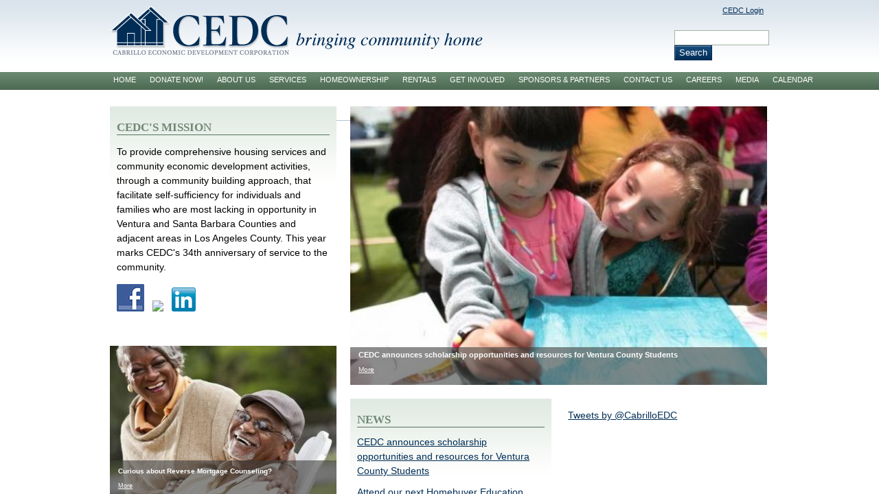

--- FILE ---
content_type: text/html; charset=utf-8
request_url: http://wild4life.stage.colab.coop/
body_size: 7170
content:
<!DOCTYPE html PUBLIC "-//W3C//DTD XHTML 1.0 Strict//EN" "http://www.w3.org/TR/xhtml1/DTD/xhtml1-strict.dtd">
<html xmlns="http://www.w3.org/1999/xhtml" xml:lang="en" lang="en" dir="ltr">

<head>
<meta http-equiv="Content-Type" content="text/html; charset=utf-8" />
  <title>Cabrillo Economic Development Corporation</title>
  <meta http-equiv="Content-Type" content="text/html; charset=utf-8" />
<link rel="alternate" type="application/rss+xml" title="Cabrillo Economic Development Corporation RSS" href="http://wild4life.stage.colab.coop/rss.xml" />
  <link type="text/css" rel="stylesheet" media="all" href="/modules/node/node.css?s" />
<link type="text/css" rel="stylesheet" media="all" href="/modules/system/defaults.css?s" />
<link type="text/css" rel="stylesheet" media="all" href="/modules/system/system.css?s" />
<link type="text/css" rel="stylesheet" media="all" href="/modules/system/system-menus.css?s" />
<link type="text/css" rel="stylesheet" media="all" href="/modules/user/user.css?s" />
<link type="text/css" rel="stylesheet" media="all" href="/sites/all/modules/contrib/cck/theme/content-module.css?s" />
<link type="text/css" rel="stylesheet" media="all" href="/sites/all/modules/contrib/date/date.css?s" />
<link type="text/css" rel="stylesheet" media="all" href="/sites/all/modules/contrib/date/date_popup/themes/datepicker.css?s" />
<link type="text/css" rel="stylesheet" media="all" href="/sites/all/modules/contrib/date/date_popup/themes/jquery.timeentry.css?s" />
<link type="text/css" rel="stylesheet" media="all" href="/sites/all/modules/contrib/filefield/filefield.css?s" />
<link type="text/css" rel="stylesheet" media="all" href="/sites/all/modules/contrib/nice_menus/nice_menus.css?s" />
<link type="text/css" rel="stylesheet" media="all" href="/sites/all/modules/contrib/nice_menus/nice_menus_default.css?s" />
<link type="text/css" rel="stylesheet" media="all" href="/misc/farbtastic/farbtastic.css?s" />
<link type="text/css" rel="stylesheet" media="all" href="/sites/all/modules/contrib/cck/modules/fieldgroup/fieldgroup.css?s" />
<link type="text/css" rel="stylesheet" media="all" href="/sites/all/modules/contrib/views/css/views.css?s" />
<link type="text/css" rel="stylesheet" media="all" href="/sites/all/themes/custom/cabrillo/html-elements.css?s" />
<link type="text/css" rel="stylesheet" media="all" href="/sites/all/themes/contrib/zen/zen/zen/tabs.css?s" />
<link type="text/css" rel="stylesheet" media="all" href="/sites/all/themes/contrib/zen/zen/zen/messages.css?s" />
<link type="text/css" rel="stylesheet" media="all" href="/sites/all/themes/contrib/zen/zen/zen/block-editing.css?s" />
<link type="text/css" rel="stylesheet" media="all" href="/sites/all/themes/contrib/zen/zen/zen/wireframes.css?s" />
<link type="text/css" rel="stylesheet" media="all" href="/sites/all/themes/custom/cabrillo/layout.css?s" />
<link type="text/css" rel="stylesheet" media="all" href="/sites/all/themes/custom/cabrillo/cabrillo.css?s" />
<link type="text/css" rel="stylesheet" media="all" href="/sites/all/themes/custom/cabrillo/calendar.css?s" />
<link type="text/css" rel="stylesheet" media="print" href="/sites/all/themes/custom/cabrillo/print.css?s" />
<!--[if IE]>
<link type="text/css" rel="stylesheet" media="all" href="/sites/all/themes/custom/cabrillo/ie.css?s" />
<![endif]-->
<!--[if lte IE 7]>
<link type="text/css" rel="stylesheet" media="all" href="/sites/all/themes/custom/cabrillo/ie7.css?s" />
<![endif]-->
  <script type="text/javascript" src="/misc/jquery.js?s"></script>
<script type="text/javascript" src="/misc/drupal.js?s"></script>
<script type="text/javascript" src="/sites/all/modules/contrib/external/external.js?s"></script>
<script type="text/javascript" src="/sites/all/modules/contrib/google_analytics/googleanalytics.js?s"></script>
<script type="text/javascript" src="/sites/all/modules/contrib/nice_menus/superfish/js/superfish.js?s"></script>
<script type="text/javascript" src="/sites/all/modules/contrib/nice_menus/superfish/js/jquery.bgiframe.min.js?s"></script>
<script type="text/javascript" src="/sites/all/modules/contrib/nice_menus/superfish/js/jquery.hoverIntent.minified.js?s"></script>
<script type="text/javascript" src="/sites/all/modules/contrib/nice_menus/nice_menus.js?s"></script>
<script type="text/javascript" src="/sites/all/modules/contrib/image_caption/image_caption.js?s"></script>
<script type="text/javascript" src="/sites/all/themes/custom/cabrillo/script.js?s"></script>
<script type="text/javascript">
<!--//--><![CDATA[//><!--
jQuery.extend(Drupal.settings, { "basePath": "/", "externalpdf": 1, "googleanalytics": { "trackOutbound": 1, "trackMailto": 1, "trackDownload": 1, "trackDownloadExtensions": "7z|aac|arc|arj|asf|asx|avi|bin|csv|doc|exe|flv|gif|gz|gzip|hqx|jar|jpe?g|js|mp(2|3|4|e?g)|mov(ie)?|msi|msp|pdf|phps|png|ppt|qtm?|ra(m|r)?|sea|sit|tar|tgz|torrent|txt|wav|wma|wmv|wpd|xls|xml|z|zip" }, "nice_menus_options": { "delay": 800, "speed": 1 } });
//--><!]]>
</script>
</head>
<body class="front not-logged-in one-sidebar sidebar-left i18n-en">
<div class="access-keys">
<a href="#content" accesskey="0" class="accesskey"></a>
<a href="/" accesskey="1" class="accesskey"></a>
<a href="/about-us" accesskey="2" class="accesskey"></a>
<a href="/services" accesskey="3" class="accesskey"></a>
<a href="/home-buyers" accesskey="4" class="accesskey"></a>
<a href="/renters" accesskey="5" class="accesskey"></a>
<a href="/get-involved" accesskey="6" class="accesskey"></a>
<a href="/sponsors-partners" accesskey="7" class="accesskey"></a>
<a href="/contact-us" accesskey="8" class="accesskey"></a>
<a href="/search" accesskey="9" class="accesskey"></a>
</div>
  <div id="page"><div id="page-inner">

    <a name="navigation-top" id="navigation-top"></a>
    <div id="skip-to-content"><a href="#content">Skip to Content</a></div>
    <div id="skip-to-nav"><a href="#block-nice_menus-1">Skip to Navigation</a></div>

    <div id="header"><div id="header-inner" class="clear-block">
              <div id="logo-title">

                      <div id="logo"><a href="/" title="Home" rel="home"><img src="/sites/all/themes/custom/cabrillo/logo.png" alt="Home" id="logo-image" /></a></div>
          
          
          
        </div> <!-- /#logo-title -->
      
              <div id="header-blocks" class="region region-header">
          <div id="block-nice_menus-1" class="block block-nice_menus region-odd even region-count-1 count-8 "><div class="block-inner">

  
  <div class="content">
    <ul class="nice-menu nice-menu-down" id="nice-menu-1"><li class="menu-204 menu-path-front active-trail first  odd "><a href="/" title="The Home page." class="active">Home</a></li>
<li class="menu-2033 menu-path-node-176 even "><a href="/donate" title="Help CEDC by Donating Now!">Donate Now!</a></li>
<li class="menu-479 menuparent menu-path-node-9 odd "><a href="/about-us" title="About Us">About Us</a><ul><li class="menu-489 menu-path-node-12 first  odd "><a href="/what-we-do" title="Just Opened">What We Do</a></li>
<li class="menu-492 menu-path-node-14 even "><a href="/board-directors-0" title="Our Board">Board of Directors</a></li>
<li class="menu-494 menu-path-node-16 odd "><a href="/divisions" title="CEDC Divisions">Divisions</a></li>
<li class="menu-2035 menuparent menu-path-node-559 even "><a href="/management-team" title="CEDC&#039;s Management Team">Management Team</a><ul><li class="menu-2030 menu-path-cabrilloedcorg-management-team first  odd "><a href="http://www.cabrilloedc.org/management-team" title="">Margarita H. de Escontrias</a></li>
<li class="menu-1645 menu-path-node-497 even  last "><a href="/john-matthews" title="">John Matthews</a></li>
</ul>
</li>
<li class="menu-487 menu-path-node-10 odd "><a href="/history" title="Our History">History</a></li>
<li class="menu-839 menu-path-node-137 even "><a href="/strategic-plan" title="CEDC Strategic Plan (2006 - 2010)">CEDC Strategic Plan</a></li>
<li class="menu-497 menu-path-node-19 odd "><a href="/cabrillo-economic-development-corporation-awards" title="Awards">Awards</a></li>
<li class="menu-498 menuparent menu-path-node-20 even "><a href="/publications" title="Publications">Publications</a><ul><li class="menu-2036 menu-path-node-560 first  odd  last "><a href="/35-years-bringing-community-home">35 years of bringing community HOME</a></li>
</ul>
</li>
<li class="menu-840 menu-path-node-138 odd "><a href="/resources" title="Resources">Resources</a></li>
<li class="menu-1523 menu-path-node-399 even  last "><a href="/impact" title="">Impact</a></li>
</ul>
</li>
<li class="menu-501 menuparent menu-path-node-23 even "><a href="/services" title="Services">Services</a><ul><li class="menu-887 menu-path-calendar first  odd "><a href="/calendar" title="">Calendar</a></li>
<li class="menu-1529 menu-path-cabrilloedcorg-cedc-construction-services even "><a href="http://www.cabrilloedc.org/cedc-construction-services" title="Construction services">Construction services</a></li>
<li class="menu-1507 menu-path-node-336 odd "><a href="/foreclosure-prevention-counseling" title="">Foreclosure Prevention Counseling</a></li>
<li class="menu-864 menu-path-node-157 even "><a href="/home-pre-purchase-services" title="Pre-Purchase Services">Home Pre-purchase Services</a></li>
<li class="menu-1104 menu-path-node-212 odd "><a href="/home-post-purchase-services" title="Post-Purchase Services">Home Post-purchase Services</a></li>
<li class="menu-993 menu-path-node-194 even "><a href="/neighborworks%C2%AE-homeownership-center" title="NeighborWorks® Home Ownership Center">NeighborWorks® Home Ownership Center</a></li>
<li class="menu-867 menu-path-node-160 odd "><a href="/youth-services" title="Youth Services">Youth Financial Education Services</a></li>
<li class="menu-2027 menu-path-node-512 even "><a href="/reverse-mortgage-counseling" title="">Reverse Mortgage Counseling</a></li>
<li class="menu-1524 menu-path-node-394 odd  last "><a href="/cedc-announces-scholarship-opportunities-resources-ventura-county-students" title="">Scholarship Opportunities for Ventura County Students</a></li>
</ul>
</li>
<li class="menu-502 menuparent menu-path-node-24 odd "><a href="/homeownership" title="Homeownership">Homeownership</a><ul><li class="menu-869 menu-path-node-162 first  odd "><a href="/affordable-home-philosophy" title="Affordable Home Philosophy">Affordable Home Philosophy</a></li>
<li class="menu-1259 menu-path-node-242 even "><a href="/success-stories-0" title="Success Stories">Success Stories</a></li>
<li class="menu-870 menuparent menu-path-node-163 odd "><a href="/cedc-homes" title="CEDC Homes">CEDC Homes Built</a><ul><li class="menu-1364 menu-path-node-287 first  odd "><a href="/apricot-ranch" title="Apricot Ranch">Apricot Ranch</a></li>
<li class="menu-1367 menu-path-node-290 even "><a href="/cabrillo-village" title="Cabrillo Village">Cabrillo Village</a></li>
<li class="menu-1357 menu-path-node-280 odd "><a href="/central-station" title="Central Station">Central Station</a></li>
<li class="menu-1366 menu-path-node-289 even "><a href="/colonia-santa-paula" title="Colonia Santa Paula">Colonia Santa Paula</a></li>
<li class="menu-1356 menu-path-node-279 odd "><a href="/fillmore-9" title="Fillmore 9">Fillmore 9</a></li>
<li class="menu-1362 menu-path-node-285 even "><a href="/hacienda-guadalupe" title="Hacienda Guadalupe">Hacienda Guadalupe</a></li>
<li class="menu-1365 menu-path-node-288 odd "><a href="/kuehner-homes" title="Kuehner Homes">Kuehner Homes</a></li>
<li class="menu-1359 menu-path-node-282 even "><a href="/mountain-view" title="Mountain View">Mountain View</a></li>
<li class="menu-1358 menu-path-node-281 odd "><a href="/rancho-sespe" title="Rancho Sespe">Rancho Sespe</a></li>
<li class="menu-1361 menu-path-node-284 even "><a href="/sycamore-homes" title="Sycamore Homes">Sycamore Homes</a></li>
<li class="menu-1360 menu-path-node-283 odd "><a href="/villa-campesina" title="Villa Campesina">Villa Campesina</a></li>
<li class="menu-1363 menu-path-node-286 even  last "><a href="/villa-cesar-chavez" title="Villa Cesar Chavez">Villa Cesar Chavez</a></li>
</ul>
</li>
<li class="menu-871 menu-path-node-164 even "><a href="/homes-under-construction" title="Homes Under Construction">Homes Under Construction</a></li>
<li class="menu-874 menu-path-node-167 odd "><a href="/neighborworks-homeownership-center" title="NeighborWorks HomeOwnership® Center">NeighborWorks HomeOwnership Center</a></li>
<li class="menu-876 menu-path-node-169 even  last "><a href="/mortgage-lenders" title="Resources">Resources</a></li>
</ul>
</li>
<li class="menu-503 menuparent menu-path-node-25 even "><a href="/rentals-0" title="Rentals">Rentals</a><ul><li class="menu-877 menuparent menu-path-node-170 first  odd "><a href="/rental-communities" title="Rental Communities">Rental Communities</a><ul><li class="menu-1510 menu-path-node-339 first  odd "><a href="/azahar-place" title="">Azahar Place</a></li>
<li class="menu-1509 menu-path-node-338 even "><a href="/camino-gonzalez-farmworker-family-apartments" title="">Camino Gonzalez</a></li>
<li class="menu-1337 menu-path-node-196 odd "><a href="/casas-de-sue%C3%B1o-family-apartments" title="">Casas de Suenos</a></li>
<li class="menu-1348 menu-path-node-205 even "><a href="/casa-garcia-family-apartments" title="">Casa Garcia</a></li>
<li class="menu-1336 menu-path-node-195 odd "><a href="/casa-velasquez" title="">Casa Velasquez</a></li>
<li class="menu-1338 menu-path-node-197 even "><a href="/central-station-farmworker-family-apartments" title="">Central Station</a></li>
<li class="menu-1349 menu-path-node-206 odd "><a href="/courtyard-harvard-family-apartments" title="">Courtyard at Harvard</a></li>
<li class="menu-1340 menu-path-node-199 even "><a href="/cypress-court-special-needs-apartments" title="">Cypress Court</a></li>
<li class="menu-1353 menu-path-node-210 odd "><a href="/kalorama-apartments" title="">Kalorama</a></li>
<li class="menu-1341 menu-path-node-200 even "><a href="/meta-street-apartments-farmworker-family-apartments" title="">Meta Street</a></li>
<li class="menu-1339 menu-path-node-198 odd "><a href="/montgomery-oaks-family-apartments" title="">Montgomery Oaks</a></li>
<li class="menu-1343 menu-path-node-201 even "><a href="/paseo-santa-clara" title="">Paseo Santa Clara and Paseo Del Rio</a></li>
<li class="menu-1505 menu-path-node-334 odd "><a href="/paseo-de-luz" title="">Paseo De Luz</a></li>
<li class="menu-1347 menu-path-node-204 even "><a href="/plaza-del-sol-apartments" title="">Plaza del Sol</a></li>
<li class="menu-1511 menu-path-node-297 odd "><a href="/rodney-fernandez-gardens" title="">Rodney Fernandez Gardens</a></li>
<li class="menu-1350 menu-path-node-207 even "><a href="/santa-paulan" title="">Santa Paulan</a></li>
<li class="menu-2026 menu-path-node-335 odd "><a href="/snapdragon-place-apartments" title="">Snapdragon Place Apartments</a></li>
<li class="menu-1508 menu-path-node-337 even "><a href="/valle-naranjal-farmworker-family-apartments" title="">Valle Naranjal</a></li>
<li class="menu-1344 menu-path-node-202 odd "><a href="/villa-cesar-chavez-farmworker-family-apartments" title="">Villa Cesar Chavez</a></li>
<li class="menu-1345 menu-path-node-211 even "><a href="/villa-solimar-family-apartments" title="">Villa Solimar</a></li>
<li class="menu-1346 menu-path-node-203 odd "><a href="/villa-victoria-farmworker-family-apartments" title="">Villa Victoria</a></li>
<li class="menu-1351 menu-path-node-208 even "><a href="/vista-hermosa-farmworker-family-apartments" title="">Vista Hermosa</a></li>
<li class="menu-1352 menu-path-node-209 odd "><a href="/yale-street-family-apartments" title="">Yale Street</a></li>
<li class="menu-1644 menu-path-node-495 even  last "><a href="/wagon-wheel-apartments" title="">Wagon Wheel Apartments</a></li>
</ul>
</li>
<li class="menu-1506 menu-path-node-335 even "><a href="/snapdragon-place-apartments">Snapdragon</a></li>
<li class="menu-878 menu-path-node-171 odd "><a href="/affordability" title="Affordability">Affordability</a></li>
<li class="menu-879 menu-path-node-172 even "><a href="/qualifications" title="Qualifications">Qualifications</a></li>
<li class="menu-880 menu-path-node-173 odd "><a href="/success-stories" title="Success Stories">Success Stories</a></li>
<li class="menu-881 menu-path-node-174 even "><a href="/future-communities" title="Future Communities">Future Communities</a></li>
<li class="menu-1512 menu-path-node-340 odd  last "><a href="/rental-application">Rental Application</a></li>
</ul>
</li>
<li class="menu-504 menuparent menu-path-node-26 odd "><a href="/get-involved" title="Get Involved">Get Involved</a><ul><li class="menu-883 menu-path-node-176 first  odd "><a href="/donate" title="Donate">Donate</a></li>
<li class="menu-884 menu-path-node-177 even "><a href="/volunteer" title="Volunteer">Volunteer</a></li>
<li class="menu-888 menu-path-calendar odd "><a href="/calendar" title="">Calendar</a></li>
<li class="menu-885 menu-path-node-178 even  last "><a href="/advocacy" title="Advocacy">Advocacy</a></li>
</ul>
</li>
<li class="menu-505 menuparent menu-path-node-27 even "><a href="/sponsors-partners" title="Sponsors &amp; Partners">Sponsors &amp; Partners</a><ul><li class="menu-893 menu-path-node-180 first  odd  last "><a href="/how-do-i-become-cedc-sponsor" title="How to Become a Sponsor or Partner">Become a Sponsor</a></li>
</ul>
</li>
<li class="menu-846 menu-path-node-36 odd "><a href="/contact-us" title="Contact Us">Contact Us</a></li>
<li class="menu-507 menu-path-node-29 even "><a href="/careers" title="Careers">Careers</a></li>
<li class="menu-508 menuparent menu-path-node-30 odd "><a href="/media" title="Media">Media</a><ul><li class="menu-1371 menu-path-node-294 first  odd "><a href="/press-releases-2009" title="Press Releases 20009">Press Releases 2009</a></li>
<li class="menu-1487 menu-path-node-295 even "><a href="/press-releases-2010">Press Releases 2010</a></li>
<li class="menu-1368 menu-path-node-291 odd "><a href="/press-releases-2011" title="Press Releases 2011">Press Releases 2011</a></li>
<li class="menu-1522 menu-path-cabrilloedcorg-press-releases-2012 even "><a href="http://www.cabrilloedc.org/press-releases-2012" title="">Press Releases 2012</a></li>
<li class="menu-1525 menu-path-node-415 odd "><a href="/press-releases-2013">Press Releases 2013</a></li>
<li class="menu-1528 menu-path-cabrilloedcorg-press-releases-2014 even "><a href="http://www.cabrilloedc.org/press-releases-2014" title="">Press releases 2014</a></li>
<li class="menu-2025 menu-path-node-30 odd  last "><a href="/media" title="">Press releases 2015</a></li>
</ul>
</li>
<li class="menu-889 menu-path-calendar even  last "><a href="/calendar" title="Calendar">Calendar</a></li>
</ul>
  </div>

  
</div></div> <!-- /block-inner, /block -->
<div id="block-menu-secondary-links" class="block block-menu region-even odd region-count-2 count-9 "><div class="block-inner">

  
  <div class="content">
    <ul class="menu"><li class="leaf first last"><a href="/user/login" title="Login to the CEDC website here."><span class="tab">CEDC Login</span></a></li>
</ul>  </div>

  
</div></div> <!-- /block-inner, /block -->
<div id="block-search-0" class="block block-search region-odd even region-count-3 count-10 "><div class="block-inner">

  
  <div class="content">
    <form action="/"  accept-charset="UTF-8" method="post" id="search-block-form">
<div><div class="container-inline">
  <div class="form-item" id="edit-search-block-form-1-wrapper">
 <label for="edit-search-block-form-1">Search this site: </label>
 <input type="text" maxlength="128" name="search_block_form" id="edit-search-block-form-1" size="15" value="" title="Enter the terms you wish to search for." class="form-text" />
</div>
<input type="submit" name="op" id="edit-submit" value="Search"  class="form-submit" />
<input type="hidden" name="form_build_id" id="form-nkpA4uceJxuiCWHTXWSdUo8cN2YOT8F1pGA79QNaoZg" value="form-nkpA4uceJxuiCWHTXWSdUo8cN2YOT8F1pGA79QNaoZg"  />
<input type="hidden" name="form_id" id="edit-search-block-form" value="search_block_form"  />
</div>

</div></form>
  </div>

  
</div></div> <!-- /block-inner, /block -->
        </div> <!-- /#header-blocks -->
      
     		  
	  
    </div></div> <!-- /#header-inner, /#header -->

    <div id="main"><div id="main-inner" class="clear-block">

 
	
      <div id="content"><div id="content-inner">

        
                  <div id="content-top" class="region region-content_top">
            <div id="block-views-news_stories-block_2" class="block block-views region-odd even region-count-1 count-4 "><div class="block-inner">

  
  <div class="content">
    <div class="view view-news-stories view-id-news_stories view-display-id-block_2 view-dom-id-3">
    
  
  
      <div class="view-content">
        <div class="views-row views-row-1 views-row-odd views-row-first views-row-last">
      
  <div class="views-field-field-image-fid">
                <span class="field-content"><img src="http://wild4life.stage.colab.coop/files/imagecache/607w_featured/lead-images/Briana%20Rodriguez%20and%20Emily%20Rodriguez.jpg" alt="Scholarship Opportunities for Ventura County Students" title="Scholarship Opportunities for Ventura County Students" width="607" height="406" class="imagecache imagecache-607w_featured imagecache-default imagecache-607w_featured_default"/></span>
  </div>
  
  <div class="views-field-nothing">
                <span class="field-content"></span>
  </div>
  
  <div class="views-field-nothing-1">
                <span class="field-content"><span class="title"><a href="/cedc-announces-scholarship-opportunities-resources-ventura-county-students">CEDC announces scholarship opportunities and resources for Ventura County Students</a></span><br />
<span class="more-link"><a href="/cedc-announces-scholarship-opportunities-resources-ventura-county-students">More</a></span></span>
  </div>
  </div>
    </div>
  
  
  
  
  
  
</div>   </div>

  
</div></div> <!-- /block-inner, /block -->
          </div> <!-- /#content-top -->
        

                  <div class="feed-icons"><a href="http://wild4life.stage.colab.coop/rss.xml" class="feed-icon"><img src="/misc/feed.png" alt="Syndicate content" title="Cabrillo Economic Development Corporation RSS" width="16" height="16" /></a></div>
        
        
                  <div id="content-bottom-left" class="region region-content_bottom_left">
            <div id="block-views-news_stories-block_1" class="block block-views region-odd odd region-count-1 count-5 "><div class="block-inner">

      <h2 class="title">News</h2>
  
  <div class="content">
    <div class="view view-news-stories view-id-news_stories view-display-id-block_1 view-dom-id-4">
    
  
  
      <div class="view-content">
        <div class="views-row views-row-1 views-row-odd views-row-first">
      
  <div class="views-field-title">
                <span class="field-content"><a href="/cedc-announces-scholarship-opportunities-resources-ventura-county-students">CEDC announces scholarship opportunities and resources for Ventura County Students</a></span>
  </div>
  </div>
  <div class="views-row views-row-2 views-row-even">
      
  <div class="views-field-title">
                <span class="field-content"><a href="/attend-our-next-homebuyer-education-workshop">Attend our next Homebuyer Education Workshop</a></span>
  </div>
  </div>
  <div class="views-row views-row-3 views-row-odd views-row-last">
      
  <div class="views-field-title">
                <span class="field-content"><a href="/neighborworks-week-2015-was-great-success">NeighborWorks Week 2015 was a great success!</a></span>
  </div>
  </div>
    </div>
  
  
  
      
<div class="more-link">
  <a href="/news">
    More  </a>
</div>
  
  
  
</div>   </div>

  
</div></div> <!-- /block-inner, /block -->
          </div> <!-- /#content-bottom-left -->
                
                  <div id="content-bottom-right" class="region region-content_bottom_right">
            <div id="block-block-3" class="block block-block region-odd even region-count-1 count-6 "><div class="block-inner">

  
  <div class="content">
    <p>            <a class="twitter-timeline"  href="https://twitter.com/CabrilloEDC" data-widget-id="608691951152463872">Tweets by @CabrilloEDC</a></p>
<script>!function(d,s,id){var js,fjs=d.getElementsByTagName(s)[0],p=/^http:/.test(d.location)?'http':'https';if(!d.getElementById(id)){js=d.createElement(s);js.id=id;js.src=p+"://platform.twitter.com/widgets.js";fjs.parentNode.insertBefore(js,fjs);}}(document,"script","twitter-wjs");</script>  </div>

  
</div></div> <!-- /block-inner, /block -->
<div id="block-block-16" class="block block-block region-even odd region-count-2 count-7 "><div class="block-inner">

  
  <div class="content">
    <p style="text-align: left;">&nbsp;</p>
<script src="//platform.linkedin.com/in.js" type="text/javascript"></script><script type="IN/FollowCompany"></script>  </div>

  
</div></div> <!-- /block-inner, /block -->
          </div> <!-- /#content-bottom-right -->
              

      </div></div> <!-- /#content-inner, /#content -->

              <div id="sidebar-left"><div id="sidebar-left-inner" class="region region-left">
          <div id="block-block-4" class="block block-block region-odd odd region-count-1 count-1 "><div class="block-inner">

      <h2 class="title">CEDC&#039;s mission</h2>
  
  <div class="content">
    <p>To provide comprehensive housing services and community economic development activities, through a community building approach, that facilitate self-sufficiency for individuals and families who are most lacking in opportunity in Ventura and Santa Barbara Counties and adjacent areas in Los Angeles County. This year marks CEDC's 34th anniversary of service to the community.&nbsp;</p>
<p><a href="https://www.facebook.com/CEDCVC"><img src="/files/f_logo_smaller.jpg" alt="Facebook icon" title="Facebook icon" width="40" height="40" /></a>&nbsp;&nbsp; <a href="https://twitter.com/CabrilloEDC"><img src="http://www.cabrilloedc.org/files/twitter_icon.png" border="0" /></a>&nbsp;&nbsp; <a href="https://www.linkedin.com/company/1410268?trk=tyah&amp;trkInfo=clickedVertical%3Acompany%2Cidx%3A1-1-1%2CtarId%3A1434560238403%2Ctas%3Acabrillo%20ec"><img src="/files/LinkedIn_IN_Icon_35px.png" alt="https://www.linkedin.com/company/1410268?trk=tyah&amp;trkInfo=clickedVertical%3Acompany%2Cidx%3A1-1-1%2CtarId%3A1434560238403%2Ctas%3Acabrillo%20ec" title="https://www.linkedin.com/company/1410268?trk=tyah&amp;trkInfo=clickedVertical%3Acompany%2Cidx%3A1-1-1%2CtarId%3A1434560238403%2Ctas%3Acabrillo%20ec" width="35" height="35" /></a></p>
  </div>

  
</div></div> <!-- /block-inner, /block -->
<div id="block-views-news_stories-block_3" class="block block-views region-even even region-count-2 count-2 "><div class="block-inner">

  
  <div class="content">
    <div class="view view-news-stories view-id-news_stories view-display-id-block_3 view-dom-id-1">
    
  
  
      <div class="view-content">
        <div class="views-row views-row-1 views-row-odd views-row-first views-row-last">
      
  <div class="views-field-field-image-fid">
                <span class="field-content"><img src="http://wild4life.stage.colab.coop/files/imagecache/325w_featured/lead-images/OLDER-COUPLE_smaller.jpg" alt="Lead story image" title="Lead story image" width="330" height="217" class="imagecache imagecache-325w_featured imagecache-default imagecache-325w_featured_default"/></span>
  </div>
  
  <div class="views-field-nothing-1">
                <span class="field-content"><span class="title"><a href="/curious-about-reverse-mortgage-counseling">Curious about Reverse Mortgage Counseling?</a></span><br />
<span class="more-link"><a href="/curious-about-reverse-mortgage-counseling">More</a></span></span>
  </div>
  </div>
    </div>
  
  
  
  
  
  
</div>   </div>

  
</div></div> <!-- /block-inner, /block -->
<div id="block-views-help-block_1" class="block block-views region-odd odd region-count-3 count-3 "><div class="block-inner">

      <h2 class="title">How Can We Assist You?</h2>
  
  <div class="content">
    <div class="view view-help view-id-help view-display-id-block_1 view-dom-id-2">
    
  
  
      <div class="view-content">
      <div class="item-list">
    <ul>
          <li class="views-row views-row-1 views-row-odd views-row-first">  
  <div class="views-field-title">
                <span class="field-content"><a href="/reverse-mortgage-counseling">Reverse Mortgage Counseling</a></span>
  </div>
</li>
          <li class="views-row views-row-2 views-row-even">  
  <div class="views-field-title">
                <span class="field-content"><a href="/how-can-i-find-rental-application">How can I find a rental application?</a></span>
  </div>
</li>
          <li class="views-row views-row-3 views-row-odd">  
  <div class="views-field-title">
                <span class="field-content"><a href="/how-can-i-find-affordable-apartment-rent">How can I find an affordable apartment to rent?</a></span>
  </div>
</li>
          <li class="views-row views-row-4 views-row-even">  
  <div class="views-field-title">
                <span class="field-content"><a href="/how-can-i-find-affordable-home-buy">How can I find an affordable home to buy?</a></span>
  </div>
</li>
          <li class="views-row views-row-5 views-row-odd">  
  <div class="views-field-title">
                <span class="field-content"><a href="/how-can-i-get-foreclosure-prevention-assistance-1">How can I get foreclosure prevention assistance?</a></span>
  </div>
</li>
          <li class="views-row views-row-6 views-row-even">  
  <div class="views-field-title">
                <span class="field-content"><a href="/what-kinds-classes-do-you-offer-0">What kinds of classes do you offer?</a></span>
  </div>
</li>
          <li class="views-row views-row-7 views-row-odd">  
  <div class="views-field-title">
                <span class="field-content"><a href="/what-does-%E2%80%9Caffordable%E2%80%9D-mean">What does “affordable” mean?</a></span>
  </div>
</li>
          <li class="views-row views-row-8 views-row-even">  
  <div class="views-field-title">
                <span class="field-content"><a href="/where-are-cedcs-offices-located">Where are CEDC&#039;s offices located?</a></span>
  </div>
</li>
          <li class="views-row views-row-9 views-row-odd views-row-last">  
  <div class="views-field-title">
                <span class="field-content"><a href="/how-do-i-become-cedc-sponsor">How do I become a CEDC sponsor?</a></span>
  </div>
</li>
      </ul>
</div>    </div>
  
  
  
  
  
  
</div>   </div>

  
</div></div> <!-- /block-inner, /block -->
        </div></div> <!-- /#sidebar-left-inner, /#sidebar-left -->
      
      
    </div></div> <!-- /#main-inner, /#main -->

          <div id="footer"><div id="footer-inner" class="region region-footer">

        
        <div id="block-block-1" class="block block-block region-odd odd region-count-1 count-11 "><div class="block-inner">

  
  <div class="content">
    <p>© 2015 Cabrillo Economic Development Corporation</p>
  </div>

  
</div></div> <!-- /block-inner, /block -->
<div id="block-menu-menu-footer-links" class="block block-menu region-even even region-count-2 count-12 "><div class="block-inner">

  
  <div class="content">
    <ul class="menu"><li class="leaf first"><a href="/privacy-policy" title="Privacy Information">Privacy</a></li>
<li class="leaf"><a href="/accessibility" title="Accessibility Information">Accessibility</a></li>
<li class="leaf last"><a href="/search" title="Search this site for content.">Search</a></li>
</ul>  </div>

  
</div></div> <!-- /block-inner, /block -->

      </div></div> <!-- /#footer-inner, /#footer -->
    
  </div></div> <!-- /#page-inner, /#page -->

  
  <script type="text/javascript">
<!--//--><![CDATA[//><!--
var _gaq = _gaq || [];_gaq.push(["_setAccount", "UA-23318326-1"]);_gaq.push(["_trackPageview"]);(function() {var ga = document.createElement("script");ga.type = "text/javascript";ga.async = true;ga.src = ("https:" == document.location.protocol ? "https://ssl" : "http://www") + ".google-analytics.com/ga.js";var s = document.getElementsByTagName("script")[0];s.parentNode.insertBefore(ga, s);})();
//--><!]]>
</script>

</body>
</html>


--- FILE ---
content_type: text/css
request_url: http://wild4life.stage.colab.coop/sites/all/themes/custom/cabrillo/cabrillo.css?s
body_size: 3739
content:
/* Cabrillo.css */

h1,h2,h3,h4  {
	font-family: Verdana, Geneva, Arial, Helvetica, sans-serif;
  	 color: #6e8873;
  	 text-transform: uppercase;  
}

h1.title {
  	 font-family: "Times New Roman", Times, serif;
  	 font-size:26px;	 
}

.front h2.title {
  	 font-family: "Times New Roman", Times, serif;	
}

h1 {
	margin-bottom:0px;
	font-size:24px;
}
h2 {font-size:18px;}
h3 {font-size:14px;}
h4 {font-size:12px;}
h5 {font-size:10px;}
h6 {font-size:9px;}

p {

}

hr {
	border: 0;
	background: #56745C;
	color:  #56745C;
}
	
	
a,a:visited {
	color: #002d56;
	text-decoration: underline;
}

a:hover {
	color:#4e6b53;
}


label {
	color: #333;
	padding-bottom:5px;
}

.not-front #main #content img {
}

form {
/*	border: 1px solid #9fb3a3;
	background-color: #e8f0ea; */
	padding:10px;
}

form input {
	border: 1px solid #9fb3a3;
	padding-left: 5px;	
}

form input.form-submit {
	background-image: url(images/search-button.gif);
	height:22px;
	border:none;
	color: white;
	background-color: transparent;
	padding-bottom:2px;
}

form .form-item label {
	font-family: Verdana, Geneva, Arial, Helvetica, sans-serif;
	font-size: 11px;
	font-weight: normal;	
}

form .form-required {
	color:#77787b;
}


.not-front #main #content table,
.not-front #main #content table.green-rows  {
	border: 1px solid #9fb3a3;
	font-family: Verdana, Geneva, Arial, Helvetica, sans-serif;
	margin-top:3px;
}


.not-front #main #content table td,
.not-front #main #content table th {
	/* padding: 6px 12px;*/
}

.not-front #main #content table tr.odd {
	background-color: #fff;
	border-bottom: 0;
}
.not-front #main #content table tr.even {
	background-color: #fff;
	border-bottom: 0;
}

.not-front #main #content table.green-rows  tr.odd {
	background-color: #e8f0ea;
	border-bottom:1px solid #CCCCCC;
}
.not-front #main #content table.green-rows  tr.even {
	background-color: #fff;
	border-bottom:1px solid #CCCCCC;
}

h1.table-title {
	font-family: Verdana, Geneva, Arial, Helvetica, sans-serif;
	font-weight: bold;
	text-transform: uppercase;	
	
}

/** body **/

.breadcrumb {
  display: none;
}


body {
	background: #fff url(images/background.gif) repeat-x top left;
	font-family: Verdana, Geneva, Arial, Helvetica, sans-serif;
}

body#tinymce {
	background: none;
}

#header-inner
{
}

#main {
	padding: 0 0 20px 0;
	border-bottom: 1px solid #b0c4d6;
	margin: 50px 0 0 0;
	clear: both;
}


/** home page layout **/
/* The home page a left sidebar that is 150px wider than the rest of the site. */

.front #main-inner #content {
	margin-left: 350px;
	width: 610px;
} 

.front #content-header {
	display:none;
}

.front #sidebar-left {
	width:350px;
	margin-right:350px;
}

.front #sidebar-left #block-views-help-block_1 .block-inner,
.front #sidebar-left #block-block-4 {
	background: url(images/home-page-block-gradient.gif) top left repeat-x #fff;
	padding: 10px;
}

.front #sidebar-left #block-views-help-block_1 .block-inner .content a {
	color: #002D56;
}

.front #sidebar-left #block-views-help-block_1 .block-inner .content ul {
	padding: 0px;
	margin: 0px 0px 0px 12px;
}


/** navbar **/
  #navbar
  {
    float: left;
    width: 100%;
    margin-left: 0;
    margin-right: -100%; /* Negative value of #navbar's width + left margin. */
    padding: 0; /* DO NOT CHANGE. Add padding or margin to #navbar-inner. */
    height: 100px; /* The navbar can have any arbritrary height. We picked one
                      that is twice the line-height pluse 1em: 2 x 1.3 + 1 = 3.6
                      Set this to the same value as the margin-top below. */
	position:absolute;
	top:107px;

  }

  .with-navbar #content,
  .with-navbar #sidebar-left,
  .with-navbar #sidebar-right
  {
    margin-top: 31px; /* Set this to the same value as the navbar height above. */
  }

  #navbar-inner
  {
  }

#navbar li {
	padding-right:35px;
}

#navbar li.last {
	padding-right:0;
}
  
#content-header {
	border-bottom: 1px solid #bfcec2;
	margin-bottom: 20px;
}

#primary {
	margin:0;
}
 
  #primary a {
  		color: white;
  		text-transform: uppercase;
  		text-decoration: none;
  		font-size:.9em;
  		margin:0;
  		
  }

#block-menu-primary-links {
	position:absolute;
	top:156px;
}  
  
#block-menu-primary-links li {
  		display:inline;
  		padding: 0 13px 0 13px;	
		position:relative;
		top: -62px;
		left:-28px;
		
}

#block-menu-primary-links a {
  		color: white;
  		text-transform: uppercase;
  		text-decoration: none;
  		font-size:.9em;
  		margin:0;
}
  #block-locale-0,
	#block-multiblock-1,
  #block-menu-secondary-links
  {
  		float:right;
  }
	
	#block-locale-0.block,
  #block-menu-secondary-links.block{
		margin-bottom: 0px;
		margin-top: -115px;
		position: relative;
	}
	
  #block-locale-0.block{
		margin-right: 86px;
	}
  
	#block-locale-0 ul,
	#block-multiblock-1 ul,
  #block-menu-secondary-links ul {
  		padding: 0px;
  }
  
	#block-locale-0 li,
	#block-multiblock-1 li,
  #block-menu-secondary-links li {
  		display:inline;
  		padding: 0;
  }
 
 	#block-locale-0 li:after,
	#block-multiblock-1 li:after,
  #block-menu-secondary-links li:after {
  		color:#002d56;
  		font-size:.8em;  
  		content: "|";
  		padding-left:7px;
  		padding-right:1px;
  } 

	#block-multiblock-1 li.last:after,
  #block-menu-secondary-links li.last:after {
  	content: "";  	
  } 

#block-locale-0 a,
#block-multiblock-1 a,
#block-menu-secondary-links a {
  font-size:.8em;   	
	color:#002d56;
	padding:0;
	margin:0;		
}
 
  
/** footer **/
#footer
{
	font-size:0.8em;
}  
 

#block-menu-menu-footer-links a {
	color:#002d56;
	padding:0;
	margin:0;		
}
 
  #block-menu-menu-footer-links
  {
  		float:left;
  }  

  #block-menu-menu-footer-links ul {
  		padding: 0px;
  }
  
  #block-menu-menu-footer-links li{
  		display:inline;
  		padding: 0;
  }
 
  #block-menu-menu-footer-links li:after {
  		color:#002d56;
  		font-size:.8em;  
  		content: "|";
  		padding-left:7px;
  		padding-right:1px;
  } 

  #block-menu-menu-footer-links li.last:after {
  	content: "";  	
  }     
  
  .tabs ul.primary {
  		background: none;
  }
  
  #content-header div.tabs {
  	margin:0px;
  }
  
  /* HOME PAGE AND HOME PAGE BLOCKS */
  
  /* TEMPORARY - For front page mockup. Delete this after building out front page */
  .front #content-header > .title {
	display: none;
  }  

  /* Home Page Blocks */
  .block {
		margin-bottom: 20px;
	}
	
	.front.block p {
		margin-bottom: 0px;
	}

  .block h2 {
		font-size:1.2em;
		border-bottom:1px solid #56745c;
		margin-top:10px;
  }
  
  /* News Block */
  #block-views-news_stories-block_1  .block-inner{
	background: url(images/home-page-block-gradient.gif) top left repeat-x #fff;
	padding: 10px;
  }
   
 #block-views-news_stories-block_1 .content .views-row {
	margin-bottom:10px;
  }   
 #block-views-news_stories-block_1 .content a {
	color: #002d56;
  }   

  #block-views-news_stories-block_1 .more-link {
	text-align:left;

  }
 
  #block-views-news_stories-block_1 .more-link a {
	background: url(images/more-arrow.gif) bottom right no-repeat transparent;
	padding-right:10px;
  }  
  
  
/*NEWS PAGE (VIEW: news_stories) */ 

.view-display-id-page_1 .views-row {
	margin-bottom:40px;
}

.view-display-id-page_1 .views-row-first {
	margin-top:20px
}

.view-display-id-page_1 .views-field-title {
	font-size:1.2em;
	line-height:1em;
  	font-family: Geneva, �Lucida Sans�, �Lucida Grande�, �Lucida Sans Unicode�, Verdana, sans-serif;
	
}

.view-display-id-page_1 .views-field-title a { 
	color: #002d56;
	text-decoration:none;
}

.view-display-id-page_1 .views-field-title a:hover { 
	color: #002d56;
	text-decoration:underline;
}
 
/*EVENT LIST PAGE*/  
.view-calendar .item-list .views-row .views-field-title {
	font-size:1.5em;
	line-height:1em;
  	font-family: "Times New Roman", Times, serif;	
}
 
.view-calendar .item-list ul {
	list-style-type:none;
}
 
.view-calendar .item-list li {
	margin-bottom:20px;
}
  
.view-calendar .item-list li  .views-field-field-date-value{
	color:#777
}
 
 .view-calendar .views-field-title a { 
	color: #002d56;
	text-decoration:none;
}

 .view-calendar .views-field-title a:hover { 
	color: #002d56;
	text-decoration:underline;
}

/* EVENT NODE PAGE*/ 
.node-type-event .field-type-datetime .field-label,
.node-type-event .meta {
	display:none;
}

.node-type-event .field-type-datetime .date-display-single {
	color:#777;
}
 

/* CUSTOM BLOCK REGIONS */

.region-content_bottom_left {
	float:left;
	width:48%;
}

.region-content_bottom_right {
	float:right;
	width:48%;
}

/* MENU BLOCKS (MENU BLOCK MODULE) */  
.block-menu_block .block-inner {
	line-height:1.2em;
	background-color: #e4ede5;
	text-transform: uppercase;
}
  
.block-menu_block .content {
	background: url(images/menu-block-gradient.gif) top left repeat-x #e4ede5; 		
	padding: 6px 5px 10px 0;
}

.block-menu_block li.leaf, .block-menu_block li.collapsed {
	list-style-type: none;
	list-style-image:none;
	padding: 5px 0px;
}

.block-menu_block a,
.block-menu_block a:visited{
	color: #4e6b53;
	font-size:0.9em;
}

.block-menu_block a:hover {
	color:#002d56;
}

.block-menu_block h2{
	background-color: #4e6b53;
	font-family: Verdana, Geneva, Arial, Helvetica, sans-serif;	
	font-size:14px;
	text-transform: uppercase;
	color: white;
	margin:0;
	padding: 4px 0 4px 9px;
}

.block-menu_block ul {
	padding: 0 0 0 2em;
	margin: 0;
}

 #sidebar-left-inner ul.menu {
 	padding-left:10px;
 }
 
.block-menu_block li.expanded {
	list-style-image: url("images/menu-expanded.png")
}

.block-menu_block  li.collapsed {
	list-style:none;
}

/*search box */
#block-search-0 {
	float:right;
	clear: right;
	margin-top:-70px;
}

#block-search-0 form {
	padding-right: 0;
}

#search-block-form label {
	display:none;
}

input {
	border: 1px solid #7193b1;
	height:18px;
	position: relative;
	top:-1px;
}

#search-block-form .form-submit {
	background-image: url(images/search-button.gif);
	width:55px;
	height:22px;
	border:none;
	color: white;
	background-color: transparent;
	padding-bottom:2px;
}

#block-block-1 {
	float:left;
	margin-right: 20px;
}

/* Nice Menu Stuff */

ul.nice-menu ul, #header-region ul.nice-menu ul {
	top:23px;
}

ul.nice-menu ul, #header-region ul.nice-menu ul {
	border-top:none;
}

#block-nice_menus-1 {
	clear: both;
}

#block-nice_menus-1.with-block-editing {
	position: absolute;
}
	

ul.nice-menu {
	padding:0px;
}

ul.nice-menu a {
	color:white;
	font-size:0.8em;
	text-transform:uppercase;
	text-decoration:none;
	padding-right: 15px;
}

ul.nice-menu a:hover {
	text-decoration: underline;
}

/* Top element in drop-down */
ul.nice-menu li.menuparent,
ul.nice-menu li.menu-path-front,
ul.nice-menu li {
	background:none;
	border:none;
	padding-bottom:5px;
}

/* Top element in drop-down */
ul.nice-menu li.menuparent ul li{
	border-top:1px solid white;
}

ul.nice-menu-down > li{
	border:none;
}
/* Rest of elements in drop-down */
ul.nice-menu li li{
	background-color:#4e6b53;
	border-top:1px solid white;
}

ul.nice-menu ul li.menuparent  {
	background-color:#4E6B53; 
}
ul.nice-menu ul li.menuparent:hover  {
	background-color:#4E6B53; 
}



.block-nice_menus {
	position:absolute;
	top:93px;	
}

ul.nice-menu-down li.menuparent:hover, ul.nice-menu-down li.over, #header-region ul.nice-menu-down li.menuparent:hover, #header-region ul.nice-menu-down li.over {
	background:none;	
}

.feed-icons img {
	display:none;
}

.group-special {
display: none;
}

form#node-form .group-special{
	display: block;
}

.front #page .view-display-id-block_2 {
	font-size: .8em;
}

.front #page .view-display-id-block_3 {
	font-size: .7em;
}

.front .view-display-id-block_2 .views-row {
	height:406px;
	margin-top:0px;
	position:relative;
}

.front .view-display-id-block_2 .views-field-nothing {
	width:607px;
	height:55px;
	background: url("images/transparent_bg.png") repeat scroll 0 0 transparent;
	position: absolute;
	bottom:0;
	left:0;
}

.front .view-display-id-block_2 .views-field-nothing-1 {
	width:588px;
	height:54px;
	position: absolute;
	bottom:0;
	left:0;
	padding-left:12px;
}

.front .view-display-id-block_2 .views-field-nothing-1 .more-link {
	text-align:left;
	background: url(images/white-more-arrow.png) no-repeat 29px 6px transparent;	
}

.front .view-display-id-block_2 .views-field-nothing-1 .more-link a {
	color:#fff;
	font-size:10px;
	font-weight:normal;
}


.front .view-display-id-block_2 .views-field-nothing-1 .title a {
	color:#fff;
	text-decoration:none;
	font-weight: bold;		
}

.front .view-display-id-block_3 .views-field-field-image-fid .field-content {
	height: 217px;
	overflow: hidden;
	display: block;
}

.front .view-display-id-block_3 .views-field-nothing-1 {
	background: url(images/transparent_bg.png) repeat transparent;	
	width:306px;
	height:40px;
	padding:5px 12px;
	margin-top: -50px;
	position: absolute;
	z-index: 100;
}

.front .view-display-id-block_3 .views-field-nothing-1 .more-link {
	text-align:left;
	background: url(images/white-more-arrow.png) no-repeat 29px 6px transparent;	
}

.front .view-display-id-block_3 .views-field-nothing-1 .more-link a {
	color:#fff;
	font-size:9px;
	font-weight:normal;
}

.front .view-display-id-block_3 .views-field-nothing-1 .title a {
	color:#fff;
	text-decoration:none;
	font-weight: bold;		
}

.front #block-block-3 img {
	float:left;
}

.kiz-test {
  color: #639;
}
.kiz-test2 {
  color: #963;
}


.node-type-news-article .field-field-image
{
	float: right;
	margin: 0 0 20px 20px;
}



/* custom block classes available to user */

.block {
	overflow: hidden;
}

.block.block-nice_menus {
	overflow: visible;
}

.lightblue-block {
	background: #c4d5e4;
	display: inline-block;
	padding: 10px;
}

.lightblue-block h2.title {
	color: #356590;
	font-size: 14px;
	border-bottom: 1px solid #8cb1d3;
	margin-top: 10px;
}

.darkblue-block {
	background: #002d56;
	color: #ffffff;
	display: inline-block;
	padding: 10px;	
}

.block.lightblue-block,
.block.darkblue-block {
	display: block;
	padding: 0px 15px;
}

.darkblue-block h2.title {
	color: #ffffff;
	font-size: 14px;
	border-bottom: 1px solid #ffffff;
	margin-top: 10px;
}

.darkblue-block a {
	color: #ffffff;
}







/* custom classes available to user */

.image-left,
.image-left-frame
{
	float: left;
	margin-right: 25px;
}

.image-right,
.image-right-frame
{
	float: right;
	margin-left: 25px;
}

.image-left-frame img,
.image-right-frame img
{
		border: 7px solid #4E6B53;
}

.image-left .caption, .image-right .caption , .image-left-frame .caption , .image-right-frame .caption {
	font-size: 13px;
	font-style: italic;
	font-weight: normal;
	text-transform: none;
	color: #000;
}


#block-views-help-block_1
{
	border: 0px solid #DFDAE6;
	height: 200px;
	overflow: auto;
	padding: 0px;
	width: 330px;
}

.section-admin .block-region { background-color: transparent; }

--- FILE ---
content_type: text/css
request_url: http://wild4life.stage.colab.coop/sites/all/themes/custom/cabrillo/calendar.css?s
body_size: 2313
content:
/*  calendar calendar table styles  */
.not-front.page-calendar #main #content table td, 
.not-front.page-calendar  #main #content table th,
.not-front.page-calendar #main #content table {
	padding: 0;
	margin: 0; 
}

.not-front.page-calendar #main #content table {
	border: 1px solid #5380A9;
}

.calendar-calendar tr.odd, .calendar-calendar tr.even {
  background-color:#fff;
}
.calendar-calendar table {
  border-collapse: collapse;
  border-spacing: 0;
  margin:0 auto;
  padding:0;
  width: 100%; /* Setting at 100% causes problem in Internet Explorer. */
}
.calendar-calendar .month-view table {
  border:none;
  padding:0;
  margin:0;
  width:100%;
}

  /* IE needs a little help to get the side by side tables to the right size */
.calendar-calendar .year-view td {
  width:32%;
  padding:1px;
  border:none;
}

.calendar-calendar .year-view td table td {
  width:13%;
  padding:0;
}

.calendar-calendar tr {
  padding: 0;
  margin: 0;
  background-color: white;
}
.calendar-calendar th {
  color: #fff;
  background-color: #ccc;
  text-align: center;
  margin:0;
}
.calendar-calendar th a {
  font-weight: bold;
  color: #fff;
  background-color: #ccc;
}
.calendar-calendar td {
  width: 12%; /* 14% is about 1/7 of total table width */
  min-width: 12%;
  border: 1px solid #96B2C8;
  color: #777;
  text-align: right;
  vertical-align: top;
  margin: 0;
  padding:0;
}

/* simplify the mini calendar by removing borders */
.calendar-calendar .mini {
  border:none;
 }

/* format for the week number in the first cell */
.calendar-calendar td.week {
  width:1%;
  min-width:1%;
	display: none;
  }
.calendar-calendar th.week {
	display: none;
}
.calendar-calendar .week {
  clear:both;
  font-style: normal;
  color: #555;
  font-size: 0.8em;
}
.calendar-calendar .week a {
  font-weight:normal;
}

/* IE6 does not support min-height, using Min-Height fast hack from http://www.dustindiaz.com/min-height-fast-hack */
.calendar-calendar .inner {
  min-height:5em;
  height:auto !important;
  height:5em;
  padding:0;
  margin:0;
}
.calendar-calendar .inner div {
  padding:0;
  margin:0;
}
/* Make sure paragraphs buried in calendar cells use padding, not margins, for separation so the background color doesn't come through. */
.calendar-calendar .inner p {
  padding:0 0 .8em 0;
  margin:0;
}
.calendar-calendar td a {
  font-weight: bold;
  text-decoration: none;
}
.calendar-calendar td a:hover {
  text-decoration: underline;
}
.calendar-calendar td.year, 
.calendar-calendar td.month {
  text-align: center;
}

/* format days of the week header cells */
.calendar-calendar th.days {
  color: #ccc;
  background-color: #224;
  text-align: center;
  padding:1px;
  margin:0;
 }

/*  floating day number div  */
.calendar-calendar div.day {
  float: right;
  text-align: center;
  padding: 0.125em 0.25em 0 0.25em;
  margin: 0;
  background-color: #f3f3f3;
  border: 1px solid gray;
  border-width: 0 0 1px 1px;
  clear:both;
  width:1.5em;
}

/*  individual node container  */
.calendar-calendar div.calendar {
  background-color: #fff;
  border: solid 1px #ddd;
  text-align: left;
  margin:0 .25em .25em 0;
  width: 96%;
  float:right; /* needed to keep IE from hiding the floating day number */
  clear:both;
}
/* No floating of day view content because there is no floating day number */
.calendar-calendar .day-view div.calendar {
  float:none;
  width:98%;
  margin:1% 1% 0 1%;
}

.calendar-calendar div.title {
  font-size:.8em;
  text-align:center;
}

.calendar-calendar div.title a {
  color: #000;
}
.calendar-calendar div.title a:hover {
  color: #c00;
}
.calendar-calendar .content {
  clear:both;
  padding: 3px;
  padding-left: 5px;
}
.calendar div.form-item {
  white-space: normal;
}

table td.mini, 
table th.mini, 
table.mini td.week {
  padding:0 1px 0 0;
  margin:0;
  }
table td.mini a {
  font-weight:normal;
  }
.calendar-calendar .mini-day-off {
  padding:0px;
}
.calendar-calendar .mini-day-on {
  padding:0px;
}
table .mini-day-on a {
  text-decoration:underline;
  }
.calendar-calendar .mini .title {
  font-size:.8em;
  }
.mini .calendar-calendar .week {
  font-size:.7em;
  }
.mini-row {
  width:100%;
  border:none;
}
.mini{
  width:32%;
  vertical-align:top;
  }


/* formatting for the legend stripe and block */
.calendar-calendar .stripe {
  height: 5px;
  width: auto;
  font-size:1px !important;
  line-height:1px !important;
}
.calendar-calendar .day-view .stripe {
  width:100%;
}
table.calendar-legend {
  background-color:#ccc;
  width:100%;
  margin:0;
  padding:0;
}
table.calendar-legend tr.odd .stripe,
table.calendar-legend tr.even .stripe {
  height:12px !important;
  font-size:9px !important;
  line-height:10px !important;
}
.calendar-legend td {
  text-align:left;
}

.calendar-empty {
  font-size:1px;
  line-height:1px;
}

/* formatting for the full day view */  
.calendar-calendar td.calendar-agenda-hour {
  font-family:serif;
  text-align:right;
  border:none;
  border-top:1px #333 dotted;
  padding-top:.25em;
  width:1%;
}
.calendar-calendar td.calendar-agenda-no-hours {
  min-width:1%;
}
.calendar-calendar td.calendar-agenda-hour .calendar-hour {
  font-size:1.2em;
  font-weight:bold;
}
.calendar-calendar td.calendar-agenda-hour .calendar-ampm {
  font-size:1em;
}
.calendar-calendar td.calendar-agenda-items {
  border:1px #333 dotted;
  text-align:left;
}
.calendar-calendar td.calendar-agenda-items div.calendar {
  width:auto;
  padding:.25em;
  margin:0;
}
.calendar-calendar div.calendar div.inner .calendar-agenda-empty {
  width:100%;
  text-align:center;
  vertical-align:middle;
  padding:1em 0;
  background-color:#fff;
}

/* the popup date selector for jumping to a new date */
.calendar-date-select form {
  text-align:right;
  float:right;
  width:25%;
}
.calendar-date-select div, 
.calendar-date-select input, 
.calendar-date-select label {
  text-align:right;
  padding:0;
  margin:0;
  float:right;
  clear:both;
}
.calendar-date-select .description {
  float:right;
}
.calendar-label {
  font-weight:bold;
  display:block;
  clear:both;
}

.calendar-calendar div.date-nav {
  background-color:#5380A9;
  color:#fff;
  padding:0.2em;
  width:auto;
  border:1px solid #5380A9;
}
.calendar-calendar div.date-nav a, 
.calendar-calendar div.date-nav h3 {
  color:#fff;
	text-decoration: none;
}

.calendar-calendar div.date-nav h3 {
  color:#fff;
	font-family: "Times New Roman", Times, serif;
}

.calendar-calendar th.days {
  background-color:#3A6791;
  color:#fff;
  font-weight:normal;
  border:0px solid #ccc;
}
.calendar-calendar td.empty {
  background:#fff;
  border-color:#96B2C8;
}
.calendar-calendar table.mini td.empty {
  background:#fff;
  border-color:#fff;
}
.calendar-calendar td div.day {
  border:1px solid #96B2C8;
  border-top:none;
  border-right:none;
  margin-bottom:2px;
}
.calendar-calendar td .inner div,
.calendar-calendar td .inner div a {
  background: none;
}
.calendar-calendar td .inner div.day {
	background: #C8D7EB;
}
/* Set small font size for all items in calendar div, themes can override this. */
/* Use x-small instead of em to avoid multiplying effect in nested items. */
.calendar-calendar div.calendar {
  border:none;
  font-size:x-small;
}
.calendar-calendar td .inner div.calendar div,
.calendar-calendar td .inner div.calendar div a {
  border:none;
  background:none;
  padding:0 2px;
}
.calendar-calendar td .inner div.calendar div.calendar-more,
.calendar-calendar td .inner div.calendar div.calendar-more a {
  color:#444;
  background:#fff;
  text-align:right;
}
.calendar-calendar td .inner .view-field,
.calendar-calendar td .inner .view-field a {
  color:#444;
  font-weight:normal;
}

.calendar-calendar td span.date-display-single,
.calendar-calendar td span.date-display-start,
.calendar-calendar td span.date-display-end,
.calendar-calendar td span.date-display-separator {
  font-weight:bold;
}
.calendar-calendar td .inner div.day a {
  color:#4b85ac;
}
.calendar-calendar tr td.today,
.calendar-calendar tr.odd td.today,
.calendar-calendar tr.even td.today {
  background-color:#C3D5E3;
}
.calendar-calendar td .inner div.calendar div div.view-data-node-data-field-date-field-date-value {
  border-bottom:1px solid #ccc;
}

/* The following are not used by default but are available for themes */
.calendar-calendar td.past {}
.calendar-calendar td.future {}
.calendar-calendar td.has-events {}
.calendar-calendar td.has-no-events {}

/* hide error message box on calendar pages */
body.section-calendar #content-header .messages.error{
	display:none;
	visibility: hidden;
}



--- FILE ---
content_type: application/javascript
request_url: http://wild4life.stage.colab.coop/sites/all/themes/custom/cabrillo/script.js?s
body_size: 138
content:

jQuery(document).ready( function($){
  $('.node-type-webform #edit-submit').click(function () {
    $(this).css('display', 'none');
  });
});


--- FILE ---
content_type: application/javascript
request_url: http://wild4life.stage.colab.coop/sites/all/modules/contrib/external/external.js?s
body_size: 396
content:
// $Id: external.js,v 1.8 2010/03/22 19:12:55 mcrittenden Exp $
Drupal.behaviors.external = function(context) {
  // Open external links in new tabs.
  $("a[href^=http://]", context).each(function() {
    if(this.href.toLowerCase().indexOf(location.hostname) == -1) {
      $(this).click(externalNewWindow);
    }
  });
  // If the setting is enabled, open PDFs in new tabs.
  if (Drupal.settings.externalpdf) {
    $("a[href*=.pdf]", context).each(function() {
        $(this).click(externalNewWindow);
    });
  };
  // Open any links with class="newtab" in new tabs
  $("a.newtab", context).click(externalNewWindow);

  // Utility function that does the work.
  function externalNewWindow() {
    window.open(this.href);
    return false;
  }
}

